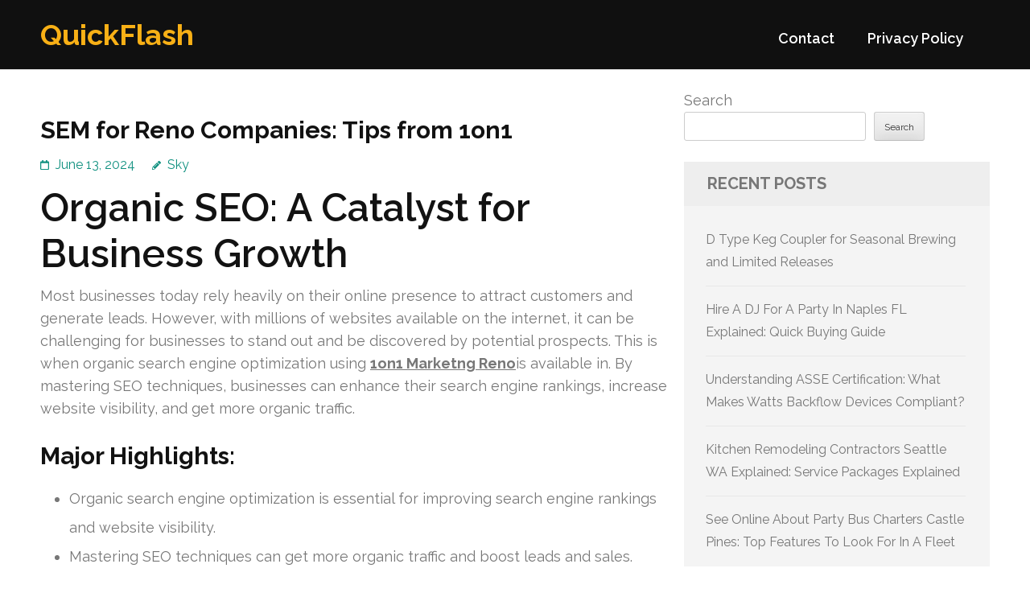

--- FILE ---
content_type: text/html; charset=UTF-8
request_url: https://henandstagrarotonga.com/842/sem-for-reno-companies-tips-from-1on1/
body_size: 16852
content:
<!DOCTYPE html>
<html lang="en-US">
<head itemtype="https://schema.org/WebSite">
<meta charset="UTF-8">
<meta name="viewport" content="width=device-width, initial-scale=1">
<link rel="profile" href="https://gmpg.org/xfn/11">
<link rel="pingback" href="https://henandstagrarotonga.com/xmlrpc.php">

<title>SEM for Reno Companies: Tips from 1on1 &#8211; QuickFlash</title>
<meta name='robots' content='max-image-preview:large' />
<link rel='dns-prefetch' href='//fonts.googleapis.com' />
<link rel="alternate" type="application/rss+xml" title="QuickFlash &raquo; Feed" href="https://henandstagrarotonga.com/feed/" />
<link rel="alternate" type="application/rss+xml" title="QuickFlash &raquo; Comments Feed" href="https://henandstagrarotonga.com/comments/feed/" />
<link rel="alternate" title="oEmbed (JSON)" type="application/json+oembed" href="https://henandstagrarotonga.com/wp-json/oembed/1.0/embed?url=https%3A%2F%2Fhenandstagrarotonga.com%2F842%2Fsem-for-reno-companies-tips-from-1on1%2F" />
<link rel="alternate" title="oEmbed (XML)" type="text/xml+oembed" href="https://henandstagrarotonga.com/wp-json/oembed/1.0/embed?url=https%3A%2F%2Fhenandstagrarotonga.com%2F842%2Fsem-for-reno-companies-tips-from-1on1%2F&#038;format=xml" />
<style id='wp-img-auto-sizes-contain-inline-css' type='text/css'>
img:is([sizes=auto i],[sizes^="auto," i]){contain-intrinsic-size:3000px 1500px}
/*# sourceURL=wp-img-auto-sizes-contain-inline-css */
</style>
<style id='wp-emoji-styles-inline-css' type='text/css'>

	img.wp-smiley, img.emoji {
		display: inline !important;
		border: none !important;
		box-shadow: none !important;
		height: 1em !important;
		width: 1em !important;
		margin: 0 0.07em !important;
		vertical-align: -0.1em !important;
		background: none !important;
		padding: 0 !important;
	}
/*# sourceURL=wp-emoji-styles-inline-css */
</style>
<style id='wp-block-library-inline-css' type='text/css'>
:root{--wp-block-synced-color:#7a00df;--wp-block-synced-color--rgb:122,0,223;--wp-bound-block-color:var(--wp-block-synced-color);--wp-editor-canvas-background:#ddd;--wp-admin-theme-color:#007cba;--wp-admin-theme-color--rgb:0,124,186;--wp-admin-theme-color-darker-10:#006ba1;--wp-admin-theme-color-darker-10--rgb:0,107,160.5;--wp-admin-theme-color-darker-20:#005a87;--wp-admin-theme-color-darker-20--rgb:0,90,135;--wp-admin-border-width-focus:2px}@media (min-resolution:192dpi){:root{--wp-admin-border-width-focus:1.5px}}.wp-element-button{cursor:pointer}:root .has-very-light-gray-background-color{background-color:#eee}:root .has-very-dark-gray-background-color{background-color:#313131}:root .has-very-light-gray-color{color:#eee}:root .has-very-dark-gray-color{color:#313131}:root .has-vivid-green-cyan-to-vivid-cyan-blue-gradient-background{background:linear-gradient(135deg,#00d084,#0693e3)}:root .has-purple-crush-gradient-background{background:linear-gradient(135deg,#34e2e4,#4721fb 50%,#ab1dfe)}:root .has-hazy-dawn-gradient-background{background:linear-gradient(135deg,#faaca8,#dad0ec)}:root .has-subdued-olive-gradient-background{background:linear-gradient(135deg,#fafae1,#67a671)}:root .has-atomic-cream-gradient-background{background:linear-gradient(135deg,#fdd79a,#004a59)}:root .has-nightshade-gradient-background{background:linear-gradient(135deg,#330968,#31cdcf)}:root .has-midnight-gradient-background{background:linear-gradient(135deg,#020381,#2874fc)}:root{--wp--preset--font-size--normal:16px;--wp--preset--font-size--huge:42px}.has-regular-font-size{font-size:1em}.has-larger-font-size{font-size:2.625em}.has-normal-font-size{font-size:var(--wp--preset--font-size--normal)}.has-huge-font-size{font-size:var(--wp--preset--font-size--huge)}.has-text-align-center{text-align:center}.has-text-align-left{text-align:left}.has-text-align-right{text-align:right}.has-fit-text{white-space:nowrap!important}#end-resizable-editor-section{display:none}.aligncenter{clear:both}.items-justified-left{justify-content:flex-start}.items-justified-center{justify-content:center}.items-justified-right{justify-content:flex-end}.items-justified-space-between{justify-content:space-between}.screen-reader-text{border:0;clip-path:inset(50%);height:1px;margin:-1px;overflow:hidden;padding:0;position:absolute;width:1px;word-wrap:normal!important}.screen-reader-text:focus{background-color:#ddd;clip-path:none;color:#444;display:block;font-size:1em;height:auto;left:5px;line-height:normal;padding:15px 23px 14px;text-decoration:none;top:5px;width:auto;z-index:100000}html :where(.has-border-color){border-style:solid}html :where([style*=border-top-color]){border-top-style:solid}html :where([style*=border-right-color]){border-right-style:solid}html :where([style*=border-bottom-color]){border-bottom-style:solid}html :where([style*=border-left-color]){border-left-style:solid}html :where([style*=border-width]){border-style:solid}html :where([style*=border-top-width]){border-top-style:solid}html :where([style*=border-right-width]){border-right-style:solid}html :where([style*=border-bottom-width]){border-bottom-style:solid}html :where([style*=border-left-width]){border-left-style:solid}html :where(img[class*=wp-image-]){height:auto;max-width:100%}:where(figure){margin:0 0 1em}html :where(.is-position-sticky){--wp-admin--admin-bar--position-offset:var(--wp-admin--admin-bar--height,0px)}@media screen and (max-width:600px){html :where(.is-position-sticky){--wp-admin--admin-bar--position-offset:0px}}

/*# sourceURL=wp-block-library-inline-css */
</style><style id='wp-block-archives-inline-css' type='text/css'>
.wp-block-archives{box-sizing:border-box}.wp-block-archives-dropdown label{display:block}
/*# sourceURL=https://henandstagrarotonga.com/wp-includes/blocks/archives/style.min.css */
</style>
<style id='wp-block-categories-inline-css' type='text/css'>
.wp-block-categories{box-sizing:border-box}.wp-block-categories.alignleft{margin-right:2em}.wp-block-categories.alignright{margin-left:2em}.wp-block-categories.wp-block-categories-dropdown.aligncenter{text-align:center}.wp-block-categories .wp-block-categories__label{display:block;width:100%}
/*# sourceURL=https://henandstagrarotonga.com/wp-includes/blocks/categories/style.min.css */
</style>
<style id='wp-block-heading-inline-css' type='text/css'>
h1:where(.wp-block-heading).has-background,h2:where(.wp-block-heading).has-background,h3:where(.wp-block-heading).has-background,h4:where(.wp-block-heading).has-background,h5:where(.wp-block-heading).has-background,h6:where(.wp-block-heading).has-background{padding:1.25em 2.375em}h1.has-text-align-left[style*=writing-mode]:where([style*=vertical-lr]),h1.has-text-align-right[style*=writing-mode]:where([style*=vertical-rl]),h2.has-text-align-left[style*=writing-mode]:where([style*=vertical-lr]),h2.has-text-align-right[style*=writing-mode]:where([style*=vertical-rl]),h3.has-text-align-left[style*=writing-mode]:where([style*=vertical-lr]),h3.has-text-align-right[style*=writing-mode]:where([style*=vertical-rl]),h4.has-text-align-left[style*=writing-mode]:where([style*=vertical-lr]),h4.has-text-align-right[style*=writing-mode]:where([style*=vertical-rl]),h5.has-text-align-left[style*=writing-mode]:where([style*=vertical-lr]),h5.has-text-align-right[style*=writing-mode]:where([style*=vertical-rl]),h6.has-text-align-left[style*=writing-mode]:where([style*=vertical-lr]),h6.has-text-align-right[style*=writing-mode]:where([style*=vertical-rl]){rotate:180deg}
/*# sourceURL=https://henandstagrarotonga.com/wp-includes/blocks/heading/style.min.css */
</style>
<style id='wp-block-latest-comments-inline-css' type='text/css'>
ol.wp-block-latest-comments{box-sizing:border-box;margin-left:0}:where(.wp-block-latest-comments:not([style*=line-height] .wp-block-latest-comments__comment)){line-height:1.1}:where(.wp-block-latest-comments:not([style*=line-height] .wp-block-latest-comments__comment-excerpt p)){line-height:1.8}.has-dates :where(.wp-block-latest-comments:not([style*=line-height])),.has-excerpts :where(.wp-block-latest-comments:not([style*=line-height])){line-height:1.5}.wp-block-latest-comments .wp-block-latest-comments{padding-left:0}.wp-block-latest-comments__comment{list-style:none;margin-bottom:1em}.has-avatars .wp-block-latest-comments__comment{list-style:none;min-height:2.25em}.has-avatars .wp-block-latest-comments__comment .wp-block-latest-comments__comment-excerpt,.has-avatars .wp-block-latest-comments__comment .wp-block-latest-comments__comment-meta{margin-left:3.25em}.wp-block-latest-comments__comment-excerpt p{font-size:.875em;margin:.36em 0 1.4em}.wp-block-latest-comments__comment-date{display:block;font-size:.75em}.wp-block-latest-comments .avatar,.wp-block-latest-comments__comment-avatar{border-radius:1.5em;display:block;float:left;height:2.5em;margin-right:.75em;width:2.5em}.wp-block-latest-comments[class*=-font-size] a,.wp-block-latest-comments[style*=font-size] a{font-size:inherit}
/*# sourceURL=https://henandstagrarotonga.com/wp-includes/blocks/latest-comments/style.min.css */
</style>
<style id='wp-block-latest-posts-inline-css' type='text/css'>
.wp-block-latest-posts{box-sizing:border-box}.wp-block-latest-posts.alignleft{margin-right:2em}.wp-block-latest-posts.alignright{margin-left:2em}.wp-block-latest-posts.wp-block-latest-posts__list{list-style:none}.wp-block-latest-posts.wp-block-latest-posts__list li{clear:both;overflow-wrap:break-word}.wp-block-latest-posts.is-grid{display:flex;flex-wrap:wrap}.wp-block-latest-posts.is-grid li{margin:0 1.25em 1.25em 0;width:100%}@media (min-width:600px){.wp-block-latest-posts.columns-2 li{width:calc(50% - .625em)}.wp-block-latest-posts.columns-2 li:nth-child(2n){margin-right:0}.wp-block-latest-posts.columns-3 li{width:calc(33.33333% - .83333em)}.wp-block-latest-posts.columns-3 li:nth-child(3n){margin-right:0}.wp-block-latest-posts.columns-4 li{width:calc(25% - .9375em)}.wp-block-latest-posts.columns-4 li:nth-child(4n){margin-right:0}.wp-block-latest-posts.columns-5 li{width:calc(20% - 1em)}.wp-block-latest-posts.columns-5 li:nth-child(5n){margin-right:0}.wp-block-latest-posts.columns-6 li{width:calc(16.66667% - 1.04167em)}.wp-block-latest-posts.columns-6 li:nth-child(6n){margin-right:0}}:root :where(.wp-block-latest-posts.is-grid){padding:0}:root :where(.wp-block-latest-posts.wp-block-latest-posts__list){padding-left:0}.wp-block-latest-posts__post-author,.wp-block-latest-posts__post-date{display:block;font-size:.8125em}.wp-block-latest-posts__post-excerpt,.wp-block-latest-posts__post-full-content{margin-bottom:1em;margin-top:.5em}.wp-block-latest-posts__featured-image a{display:inline-block}.wp-block-latest-posts__featured-image img{height:auto;max-width:100%;width:auto}.wp-block-latest-posts__featured-image.alignleft{float:left;margin-right:1em}.wp-block-latest-posts__featured-image.alignright{float:right;margin-left:1em}.wp-block-latest-posts__featured-image.aligncenter{margin-bottom:1em;text-align:center}
/*# sourceURL=https://henandstagrarotonga.com/wp-includes/blocks/latest-posts/style.min.css */
</style>
<style id='wp-block-search-inline-css' type='text/css'>
.wp-block-search__button{margin-left:10px;word-break:normal}.wp-block-search__button.has-icon{line-height:0}.wp-block-search__button svg{height:1.25em;min-height:24px;min-width:24px;width:1.25em;fill:currentColor;vertical-align:text-bottom}:where(.wp-block-search__button){border:1px solid #ccc;padding:6px 10px}.wp-block-search__inside-wrapper{display:flex;flex:auto;flex-wrap:nowrap;max-width:100%}.wp-block-search__label{width:100%}.wp-block-search.wp-block-search__button-only .wp-block-search__button{box-sizing:border-box;display:flex;flex-shrink:0;justify-content:center;margin-left:0;max-width:100%}.wp-block-search.wp-block-search__button-only .wp-block-search__inside-wrapper{min-width:0!important;transition-property:width}.wp-block-search.wp-block-search__button-only .wp-block-search__input{flex-basis:100%;transition-duration:.3s}.wp-block-search.wp-block-search__button-only.wp-block-search__searchfield-hidden,.wp-block-search.wp-block-search__button-only.wp-block-search__searchfield-hidden .wp-block-search__inside-wrapper{overflow:hidden}.wp-block-search.wp-block-search__button-only.wp-block-search__searchfield-hidden .wp-block-search__input{border-left-width:0!important;border-right-width:0!important;flex-basis:0;flex-grow:0;margin:0;min-width:0!important;padding-left:0!important;padding-right:0!important;width:0!important}:where(.wp-block-search__input){appearance:none;border:1px solid #949494;flex-grow:1;font-family:inherit;font-size:inherit;font-style:inherit;font-weight:inherit;letter-spacing:inherit;line-height:inherit;margin-left:0;margin-right:0;min-width:3rem;padding:8px;text-decoration:unset!important;text-transform:inherit}:where(.wp-block-search__button-inside .wp-block-search__inside-wrapper){background-color:#fff;border:1px solid #949494;box-sizing:border-box;padding:4px}:where(.wp-block-search__button-inside .wp-block-search__inside-wrapper) .wp-block-search__input{border:none;border-radius:0;padding:0 4px}:where(.wp-block-search__button-inside .wp-block-search__inside-wrapper) .wp-block-search__input:focus{outline:none}:where(.wp-block-search__button-inside .wp-block-search__inside-wrapper) :where(.wp-block-search__button){padding:4px 8px}.wp-block-search.aligncenter .wp-block-search__inside-wrapper{margin:auto}.wp-block[data-align=right] .wp-block-search.wp-block-search__button-only .wp-block-search__inside-wrapper{float:right}
/*# sourceURL=https://henandstagrarotonga.com/wp-includes/blocks/search/style.min.css */
</style>
<style id='wp-block-group-inline-css' type='text/css'>
.wp-block-group{box-sizing:border-box}:where(.wp-block-group.wp-block-group-is-layout-constrained){position:relative}
/*# sourceURL=https://henandstagrarotonga.com/wp-includes/blocks/group/style.min.css */
</style>
<style id='global-styles-inline-css' type='text/css'>
:root{--wp--preset--aspect-ratio--square: 1;--wp--preset--aspect-ratio--4-3: 4/3;--wp--preset--aspect-ratio--3-4: 3/4;--wp--preset--aspect-ratio--3-2: 3/2;--wp--preset--aspect-ratio--2-3: 2/3;--wp--preset--aspect-ratio--16-9: 16/9;--wp--preset--aspect-ratio--9-16: 9/16;--wp--preset--color--black: #000000;--wp--preset--color--cyan-bluish-gray: #abb8c3;--wp--preset--color--white: #ffffff;--wp--preset--color--pale-pink: #f78da7;--wp--preset--color--vivid-red: #cf2e2e;--wp--preset--color--luminous-vivid-orange: #ff6900;--wp--preset--color--luminous-vivid-amber: #fcb900;--wp--preset--color--light-green-cyan: #7bdcb5;--wp--preset--color--vivid-green-cyan: #00d084;--wp--preset--color--pale-cyan-blue: #8ed1fc;--wp--preset--color--vivid-cyan-blue: #0693e3;--wp--preset--color--vivid-purple: #9b51e0;--wp--preset--gradient--vivid-cyan-blue-to-vivid-purple: linear-gradient(135deg,rgb(6,147,227) 0%,rgb(155,81,224) 100%);--wp--preset--gradient--light-green-cyan-to-vivid-green-cyan: linear-gradient(135deg,rgb(122,220,180) 0%,rgb(0,208,130) 100%);--wp--preset--gradient--luminous-vivid-amber-to-luminous-vivid-orange: linear-gradient(135deg,rgb(252,185,0) 0%,rgb(255,105,0) 100%);--wp--preset--gradient--luminous-vivid-orange-to-vivid-red: linear-gradient(135deg,rgb(255,105,0) 0%,rgb(207,46,46) 100%);--wp--preset--gradient--very-light-gray-to-cyan-bluish-gray: linear-gradient(135deg,rgb(238,238,238) 0%,rgb(169,184,195) 100%);--wp--preset--gradient--cool-to-warm-spectrum: linear-gradient(135deg,rgb(74,234,220) 0%,rgb(151,120,209) 20%,rgb(207,42,186) 40%,rgb(238,44,130) 60%,rgb(251,105,98) 80%,rgb(254,248,76) 100%);--wp--preset--gradient--blush-light-purple: linear-gradient(135deg,rgb(255,206,236) 0%,rgb(152,150,240) 100%);--wp--preset--gradient--blush-bordeaux: linear-gradient(135deg,rgb(254,205,165) 0%,rgb(254,45,45) 50%,rgb(107,0,62) 100%);--wp--preset--gradient--luminous-dusk: linear-gradient(135deg,rgb(255,203,112) 0%,rgb(199,81,192) 50%,rgb(65,88,208) 100%);--wp--preset--gradient--pale-ocean: linear-gradient(135deg,rgb(255,245,203) 0%,rgb(182,227,212) 50%,rgb(51,167,181) 100%);--wp--preset--gradient--electric-grass: linear-gradient(135deg,rgb(202,248,128) 0%,rgb(113,206,126) 100%);--wp--preset--gradient--midnight: linear-gradient(135deg,rgb(2,3,129) 0%,rgb(40,116,252) 100%);--wp--preset--font-size--small: 13px;--wp--preset--font-size--medium: 20px;--wp--preset--font-size--large: 36px;--wp--preset--font-size--x-large: 42px;--wp--preset--spacing--20: 0.44rem;--wp--preset--spacing--30: 0.67rem;--wp--preset--spacing--40: 1rem;--wp--preset--spacing--50: 1.5rem;--wp--preset--spacing--60: 2.25rem;--wp--preset--spacing--70: 3.38rem;--wp--preset--spacing--80: 5.06rem;--wp--preset--shadow--natural: 6px 6px 9px rgba(0, 0, 0, 0.2);--wp--preset--shadow--deep: 12px 12px 50px rgba(0, 0, 0, 0.4);--wp--preset--shadow--sharp: 6px 6px 0px rgba(0, 0, 0, 0.2);--wp--preset--shadow--outlined: 6px 6px 0px -3px rgb(255, 255, 255), 6px 6px rgb(0, 0, 0);--wp--preset--shadow--crisp: 6px 6px 0px rgb(0, 0, 0);}:where(.is-layout-flex){gap: 0.5em;}:where(.is-layout-grid){gap: 0.5em;}body .is-layout-flex{display: flex;}.is-layout-flex{flex-wrap: wrap;align-items: center;}.is-layout-flex > :is(*, div){margin: 0;}body .is-layout-grid{display: grid;}.is-layout-grid > :is(*, div){margin: 0;}:where(.wp-block-columns.is-layout-flex){gap: 2em;}:where(.wp-block-columns.is-layout-grid){gap: 2em;}:where(.wp-block-post-template.is-layout-flex){gap: 1.25em;}:where(.wp-block-post-template.is-layout-grid){gap: 1.25em;}.has-black-color{color: var(--wp--preset--color--black) !important;}.has-cyan-bluish-gray-color{color: var(--wp--preset--color--cyan-bluish-gray) !important;}.has-white-color{color: var(--wp--preset--color--white) !important;}.has-pale-pink-color{color: var(--wp--preset--color--pale-pink) !important;}.has-vivid-red-color{color: var(--wp--preset--color--vivid-red) !important;}.has-luminous-vivid-orange-color{color: var(--wp--preset--color--luminous-vivid-orange) !important;}.has-luminous-vivid-amber-color{color: var(--wp--preset--color--luminous-vivid-amber) !important;}.has-light-green-cyan-color{color: var(--wp--preset--color--light-green-cyan) !important;}.has-vivid-green-cyan-color{color: var(--wp--preset--color--vivid-green-cyan) !important;}.has-pale-cyan-blue-color{color: var(--wp--preset--color--pale-cyan-blue) !important;}.has-vivid-cyan-blue-color{color: var(--wp--preset--color--vivid-cyan-blue) !important;}.has-vivid-purple-color{color: var(--wp--preset--color--vivid-purple) !important;}.has-black-background-color{background-color: var(--wp--preset--color--black) !important;}.has-cyan-bluish-gray-background-color{background-color: var(--wp--preset--color--cyan-bluish-gray) !important;}.has-white-background-color{background-color: var(--wp--preset--color--white) !important;}.has-pale-pink-background-color{background-color: var(--wp--preset--color--pale-pink) !important;}.has-vivid-red-background-color{background-color: var(--wp--preset--color--vivid-red) !important;}.has-luminous-vivid-orange-background-color{background-color: var(--wp--preset--color--luminous-vivid-orange) !important;}.has-luminous-vivid-amber-background-color{background-color: var(--wp--preset--color--luminous-vivid-amber) !important;}.has-light-green-cyan-background-color{background-color: var(--wp--preset--color--light-green-cyan) !important;}.has-vivid-green-cyan-background-color{background-color: var(--wp--preset--color--vivid-green-cyan) !important;}.has-pale-cyan-blue-background-color{background-color: var(--wp--preset--color--pale-cyan-blue) !important;}.has-vivid-cyan-blue-background-color{background-color: var(--wp--preset--color--vivid-cyan-blue) !important;}.has-vivid-purple-background-color{background-color: var(--wp--preset--color--vivid-purple) !important;}.has-black-border-color{border-color: var(--wp--preset--color--black) !important;}.has-cyan-bluish-gray-border-color{border-color: var(--wp--preset--color--cyan-bluish-gray) !important;}.has-white-border-color{border-color: var(--wp--preset--color--white) !important;}.has-pale-pink-border-color{border-color: var(--wp--preset--color--pale-pink) !important;}.has-vivid-red-border-color{border-color: var(--wp--preset--color--vivid-red) !important;}.has-luminous-vivid-orange-border-color{border-color: var(--wp--preset--color--luminous-vivid-orange) !important;}.has-luminous-vivid-amber-border-color{border-color: var(--wp--preset--color--luminous-vivid-amber) !important;}.has-light-green-cyan-border-color{border-color: var(--wp--preset--color--light-green-cyan) !important;}.has-vivid-green-cyan-border-color{border-color: var(--wp--preset--color--vivid-green-cyan) !important;}.has-pale-cyan-blue-border-color{border-color: var(--wp--preset--color--pale-cyan-blue) !important;}.has-vivid-cyan-blue-border-color{border-color: var(--wp--preset--color--vivid-cyan-blue) !important;}.has-vivid-purple-border-color{border-color: var(--wp--preset--color--vivid-purple) !important;}.has-vivid-cyan-blue-to-vivid-purple-gradient-background{background: var(--wp--preset--gradient--vivid-cyan-blue-to-vivid-purple) !important;}.has-light-green-cyan-to-vivid-green-cyan-gradient-background{background: var(--wp--preset--gradient--light-green-cyan-to-vivid-green-cyan) !important;}.has-luminous-vivid-amber-to-luminous-vivid-orange-gradient-background{background: var(--wp--preset--gradient--luminous-vivid-amber-to-luminous-vivid-orange) !important;}.has-luminous-vivid-orange-to-vivid-red-gradient-background{background: var(--wp--preset--gradient--luminous-vivid-orange-to-vivid-red) !important;}.has-very-light-gray-to-cyan-bluish-gray-gradient-background{background: var(--wp--preset--gradient--very-light-gray-to-cyan-bluish-gray) !important;}.has-cool-to-warm-spectrum-gradient-background{background: var(--wp--preset--gradient--cool-to-warm-spectrum) !important;}.has-blush-light-purple-gradient-background{background: var(--wp--preset--gradient--blush-light-purple) !important;}.has-blush-bordeaux-gradient-background{background: var(--wp--preset--gradient--blush-bordeaux) !important;}.has-luminous-dusk-gradient-background{background: var(--wp--preset--gradient--luminous-dusk) !important;}.has-pale-ocean-gradient-background{background: var(--wp--preset--gradient--pale-ocean) !important;}.has-electric-grass-gradient-background{background: var(--wp--preset--gradient--electric-grass) !important;}.has-midnight-gradient-background{background: var(--wp--preset--gradient--midnight) !important;}.has-small-font-size{font-size: var(--wp--preset--font-size--small) !important;}.has-medium-font-size{font-size: var(--wp--preset--font-size--medium) !important;}.has-large-font-size{font-size: var(--wp--preset--font-size--large) !important;}.has-x-large-font-size{font-size: var(--wp--preset--font-size--x-large) !important;}
/*# sourceURL=global-styles-inline-css */
</style>

<style id='classic-theme-styles-inline-css' type='text/css'>
/*! This file is auto-generated */
.wp-block-button__link{color:#fff;background-color:#32373c;border-radius:9999px;box-shadow:none;text-decoration:none;padding:calc(.667em + 2px) calc(1.333em + 2px);font-size:1.125em}.wp-block-file__button{background:#32373c;color:#fff;text-decoration:none}
/*# sourceURL=/wp-includes/css/classic-themes.min.css */
</style>
<link rel='stylesheet' id='contact-form-7-css' href='https://henandstagrarotonga.com/wp-content/plugins/contact-form-7/includes/css/styles.css?ver=6.1.4' type='text/css' media='all' />
<link rel='stylesheet' id='benevolent-google-fonts-css' href='https://fonts.googleapis.com/css?family=Raleway%3A400%2C500%2C600%2C700&#038;ver=6.9#038;display=fallback' type='text/css' media='all' />
<link rel='stylesheet' id='owl-carousel-css' href='https://henandstagrarotonga.com/wp-content/themes/benevolent/css/owl.carousel.min.css?ver=2.2.1' type='text/css' media='all' />
<link rel='stylesheet' id='benevolent-style-css' href='https://henandstagrarotonga.com/wp-content/themes/benevolent/style.css?ver=6.9' type='text/css' media='all' />
<script type="text/javascript" src="https://henandstagrarotonga.com/wp-includes/js/jquery/jquery.min.js?ver=3.7.1" id="jquery-core-js"></script>
<script type="text/javascript" src="https://henandstagrarotonga.com/wp-includes/js/jquery/jquery-migrate.min.js?ver=3.4.1" id="jquery-migrate-js"></script>
<script type="text/javascript" src="https://henandstagrarotonga.com/wp-content/themes/benevolent/js/v4-shims.min.js?ver=6.1.1" id="v4-shims-js"></script>
<link rel="https://api.w.org/" href="https://henandstagrarotonga.com/wp-json/" /><link rel="alternate" title="JSON" type="application/json" href="https://henandstagrarotonga.com/wp-json/wp/v2/posts/842" /><link rel="EditURI" type="application/rsd+xml" title="RSD" href="https://henandstagrarotonga.com/xmlrpc.php?rsd" />
<meta name="generator" content="WordPress 6.9" />
<link rel="canonical" href="https://henandstagrarotonga.com/842/sem-for-reno-companies-tips-from-1on1/" />
<link rel='shortlink' href='https://henandstagrarotonga.com/?p=842' />
</head>

<body class="wp-singular post-template-default single single-post postid-842 single-format-standard wp-theme-benevolent" itemscope itemtype="https://schema.org/WebPage">
<div id="page" class="site">	
    <a class="skip-link screen-reader-text" href="#acc-content">Skip to content (Press Enter)</a>
    <div class="mobile-header">
        <div class="container">
                            <div class="site-branding " itemscope itemtype="https://schema.org/Organization">
                
                                        <div class="site-title-wrap">
                        <p class="site-title" itemprop="name"><a href="https://henandstagrarotonga.com/" rel="home" itemprop="url">QuickFlash</a></p>
                                            </div>
                </div><!-- .site-branding -->
            <div class="btn-donate">
                            </div>
            <button class="menu-opener" data-toggle-target=".main-menu-modal" data-toggle-body-class="showing-main-menu-modal" aria-expanded="false" data-set-focus=".close-main-nav-toggle">
                <span></span>
                <span></span>
                <span></span>
            </button>
        </div> <!-- container -->
        <div class="mobile-menu">
            <nav id="mobile-site-navigation" class="primary-menu" role="navigation" itemscope itemtype="https://schema.org/SiteNavigationElement">
                <div class="primary-menu-list main-menu-modal cover-modal" data-modal-target-string=".main-menu-modal">
                    <button class="btn-menu-close close-main-nav-toggle" data-toggle-target=".main-menu-modal" data-toggle-body-class="showing-main-menu-modal" aria-expanded="false" data-set-focus=".main-menu-modal"></button>
                    <div class="mobile-menu-title" aria-label="Mobile">
                        <div id="mobile-primary-menu" class="nav-menu main-menu-modal"><ul>
<li class="page_item page-item-2"><a href="https://henandstagrarotonga.com/contact/">Contact</a></li>
<li class="page_item page-item-3"><a href="https://henandstagrarotonga.com/privacy-policy/">Privacy Policy</a></li>
</ul></div>
                    </div>
                                                        </div>
            </nav><!-- #site-navigation -->
        </div>
    </div> <!-- mobile-header -->
    
    	<header id="masthead" class="site-header" role="banner" itemscope itemtype="https://schema.org/WPHeader">
                
        <div class="header-bottom">
            
            <div class="container">
        	
                                <div class="site-branding " itemscope itemtype="https://schema.org/Organization">
                
                                        <div class="site-title-wrap">
                                                    <p class="site-title" itemprop="name"><a href="https://henandstagrarotonga.com/" rel="home" itemprop="url">QuickFlash</a></p>
                                            </div>
        		</div><!-- .site-branding -->
                
                <div class="right-panel">
                    <nav id="site-navigation" class="main-navigation" role="navigation" itemscope itemtype="https://schema.org/SiteNavigationElement">
                        <div id="primary-menu" class="menu"><ul>
<li class="page_item page-item-2"><a href="https://henandstagrarotonga.com/contact/">Contact</a></li>
<li class="page_item page-item-3"><a href="https://henandstagrarotonga.com/privacy-policy/">Privacy Policy</a></li>
</ul></div>
                    </nav><!-- #site-navigation -->

                                    </div>
                
                <div id="mobile-header">
    			    <a id="responsive-menu-button" href="javascript:void(0);">Menu</a>
    			</div>
                
            </div>
            
        </div>
    </header><!-- #masthead -->
<div id="acc-content"><!-- done for accessibility reasons --><div class="container"><div id="content" class="site-content"><div class="row">
	<div id="primary" class="content-area">
		<main id="main" class="site-main" role="main">

		
<article id="post-842" class="post-842 post type-post status-publish format-standard hentry category-advertising">
	<header class="entry-header">
		<h1 class="entry-title">SEM for Reno Companies: Tips from 1on1</h1>		<div class="entry-meta">
			<span class="posted-on"><a href="https://henandstagrarotonga.com/842/sem-for-reno-companies-tips-from-1on1/" rel="bookmark"><time class="entry-date published updated" datetime="2024-06-13T19:16:00+00:00">June 13, 2024</time></a></span><span class="byline" itemprop="author" itemscope itemtype="https://schema.org/Person"> <span class="author vcard"><a class="url fn n" href="https://henandstagrarotonga.com/author/admin10/">Sky</a></span></span>		</div><!-- .entry-meta -->
			</header><!-- .entry-header -->
    
        
	<div class="entry-content">
		<h1> Organic SEO: A Catalyst for Business Growth </h1>
<p>Most businesses today rely heavily on their online presence to attract customers and generate leads. However, with millions of websites available on the internet, it can be challenging for businesses to stand out and be discovered by potential prospects. This is when organic search engine optimization using <strong><a href="https://www.marketing1on1.com/internet-marketing-seo-reno/">1on1 Marketng Reno</a></strong>is available in. By mastering SEO techniques, businesses can enhance their search engine rankings, increase website visibility, and get more organic traffic.</p>
<h3>Major Highlights:</h3>
<ul>
<li>Organic search engine optimization is essential for improving search engine rankings and website visibility.</li>
<li>Mastering SEO techniques can get more organic traffic and boost leads and sales.</li>
<li>Market and keyword research, on-page optimization, off-page optimization, content optimization, and backlink building are key SEO techniques.</li>
<li>Creating high-quality content and effective link building strategies can enhance search engine rankings and get more organic traffic.</li>
<li>Monitoring search engine algorithms and staying updated with SEO trends can maintain organic search engine optimization efforts.</li>
</ul>
<h2>Understanding Organic Search Engine Optimization</h2>
<p>Organic search engine optimization is the process of optimizing a website&#8217;s content and structure to improve its visibility in search engine results pages (SERPs) without resorting to paid advertising. By mastering SEO techniques, businesses can increase their online presence and attract more organic traffic.</p>
<p>There are several key SEO techniques used to optimize websites for search engines like google. Included in this are:</p>
<ul>
<li>Keyword research: Identifying relevant keywords and phrases that potential prospects would use to look for a business&#8217;s products or services.</li>
<li>On-page optimization: Optimizing various on-page elements like meta tags, headings, and URLs to make the web site more search engine-friendly.</li>
<li>Off-page optimization: Enhancing website visibility by building quality backlinks, social media marketing, and engaging using the online community.</li>
<li>Content optimization: Creating high-quality, informative content that engages visitors and encourages them to share and link returning to the website.</li>
<li>Backlink building: Acquiring quality backlinks from authoritative websites to improve search engine rankings and drive more organic traffic.</li>
</ul>
<p>By mastering these SEO techniques, businesses can improve their search engine rankings, increase website visibility, and attract more organic traffic. Within the next sections, we are going to delve further into each one of these techniques to help businesses optimize their websites for search engines and take their organic search engine optimization efforts to the next level.</p>
<h2>The Significance of Keyword Research</h2>
<p>Keyword research is a vital part of organic search engine optimization. It requires identifying the specific phrases and words that potential customers use to search for services or products online. By researching and targeting the most relevant keywords, businesses can enhance their search engine rankings and get more organic traffic to their site.</p>
<p>Conducting keyword research needs a thorough understanding of your business and target audience. You need to consider factors like location, industry, and demographics to identify by far the most relevant keywords. There are various tools available, such as Google Keyword Planner and SEMrush, that can help you conduct effective keyword research.</p>
<p>After you have identified the most relevant keywords, you can incorporate them into your website&#8217;s content, meta tags, and URLs. However, it is essential to avoid overusing keywords, as this can lead to penalties from search engines like google for keyword stuffing. Instead, concentrate on creating high-quality, informative content that incorporates relevant keywords naturally.</p>
<p>By mastering keyword research, businesses can effectively target their audience and improve their organic search engine optimization efforts. Investing time and resources in keyword research can lead to higher search engine rankings, increased website visibility, and ultimately, more leads and sales.</p>
<h2>Optimizing On-Page Elements</h2>
<p>On-page optimization refers to the techniques used to optimize individual web pages to improve search engine rankings and increase online traffic. Effective on-page optimization enhances the relevance of the web page for targeted keywords and improves the user experience. Here are some key on-page optimization techniques:</p>
<h3>Optimizing Meta Tags</h3>
<p>Meta tags provide information about an online page to search engines. The most important meta tags are the title tag and the meta description tag. The title tag appears in search engine results pages (SERPs) and at the top of an online browser. It should include the targeted keyword and accurately describe the content from the web page. The meta description tag also appears in SERPs and provides a short description of the page&#8217;s content. It should be compelling and include the targeted keyword.</p>
<h3>Optimizing Headings, URLs, and Content</h3>
<p>Headings (H1, H2, H3, etc.), URLs, and content are other key on-page elements which can be optimized for search engines like google. The H1 tag ought to include the targeted keyword and accurately describe the primary heading of the page. URLs should be short, descriptive, and can include the targeted keyword. Content should be well written, informative, and can include relevant keywords without overstuffing or sounding unnatural.</p>
<h3>Internal Linking</h3>
<p>Internal linking involves linking to other pages within the same website. It helps search engines like google understand the site&#8217;s structure and hierarchy, distributes page authority and ranking power, and enhances the user experience. Internal links should be relevant, descriptive, and make use of anchor text that includes the targeted keyword.</p>
<p>Optimizing on-page elements is an important element of organic search engine optimization. By implementing these techniques, businesses can enhance their website&#8217;s visibility, get more organic traffic, and remain in front of their competitors in search engine rankings.</p>
<h2>Harnessing the Power of Off-Page Optimization.</h2>
<p>While on-page optimization is important, off-page optimization plays a significant role in improving organic search engine optimization. Off-page optimization involves strategies that are implemented outside your site to enhance search engine rankings and increase website visibility. </p>
<p>One crucial aspect of off-page optimization is building high-quality backlinks. They are links from other websites that direct traffic to your site. The more quality backlinks you might have, the higher your website will rank on search engines. Guest blogging is an excellent method to acquire backlinks from authoritative websites. It involves creating informative and interesting content that is published on high-quality websites that link back to your site. </p>
<p>Influencer outreach is another powerful off-page optimization strategy. Influencer outreach involves collaborating with industry influencers that have a significant following and promoting your company through their platform. This tactic can help you reach a wider audience and improve your website&#8217;s visibility. </p>
<p>Finally, social media marketing is a valuable off-page optimization technique that will improve your website&#8217;s traffic and improve search engine rankings. Social media platforms such as Facebook, Instagram, Twitter, and LinkedIn can offer an opportunity to engage together with your target market and promote your content. You may use social media to share your blog posts, videos, images, as well as other content to drive traffic to your site. </p>
<h2>Creating High-Quality Content</h2>
<p>Creating high-quality content is a vital element of organic search engine optimization. In addition to optimizing for relevant keywords and also on-page elements, search engines also prioritize valuable and informative content.</p>
<p>A well-crafted content strategy ought to be a top priority for businesses seeking to enhance their search engine rankings and attract organic traffic. Quality content not only engages visitors but also encourages them to take more time on a website, reducing bounce rates and increasing the likelihood of conversion.</p>
<p>When creating content, it is essential to concentrate on relevance, value, and originality. Businesses should try to provide valuable insights, tips, and information for his or her audience, positioning themselves as experts in their field. Content that is timely, well-researched, and shares a unique perspective can help a company stand out from competitors.</p>
<p>Moreover, businesses should strive to produce a number of content types, including text-based articles, videos, infographics, and podcasts. Diversifying content formats can attract different types of audiences, and increases the likelihood of content sharing and backlinking.</p>
<p>Finally, businesses should ensure that their content is optimized for search engines by including the relevant keywords through the entire content. However, it is vital to keep an all natural tone, avoiding keyword stuffing, which can lead to a penalty from search engines like google.</p>
<p>By adopting a content optimization strategy, businesses can enhance their website&#8217;s visibility on search engines like google, attract organic traffic, and enhance audience engagement. High-quality content will help businesses establish themselves as industry leaders and ultimately drive leads and sales.</p>
<h2>Mastering Link Building Strategies</h2>
<p>Link building is an essential element of organic search engine optimization. Because they build quality backlinks, businesses can enhance their website&#8217;s visibility and authority, leading to higher search engine rankings and more organic traffic.</p>
<h3>Guest Blogging</h3>
<p>Guest blogging is really a popular backlink building strategy that involves creating content for other websites in exchange for a link to your site. This tactic helps businesses reach new audiences while also improving their website&#8217;s search engine rankings. To achieve success with guest blogging, businesses must create high-quality content that provides value to the audience and includes relevant keywords.</p>
<h3>Influencer Outreach</h3>
<p>Collaborating with influencers within your niche is an excellent method to build quality backlinks. By partnering with influencers, businesses can reach new audiences and improve their website&#8217;s authority. When reaching out to influencers, it&#8217;s important to give them valuable content and create a genuine relationship to increase the chance of them sharing your content and linking to your website.</p>
<h3>Acquiring Backlinks from Authoritative Websites</h3>
<p>Acquiring backlinks from authoritative websites is a valuable link building strategy for increasing your website&#8217;s authority and improving search engine rankings. To acquire backlinks from authoritative websites, businesses must create high-quality content that provides value to the audience and promotes sharing. Outreach to websites having a similar audience and niche to your business and provide a valuable reason why they need to incorporate your link on their website.</p>
<p>Mastering backlink building strategies is a vital part of organic search engine optimization. By implementing effective backlink building techniques such as guest blogging, influencer outreach, and acquiring backlinks from authoritative websites, businesses can construction backlinks, enhance their website&#8217;s visibility and authority, and improve search engine rankings to draw in more organic traffic.</p>
<h2>Staying Ahead of Search Engine Algorithms</h2>
<p>Internet search engine algorithms are constantly evolving, so it&#8217;s important to stay updated with the latest changes to keep organic search engine optimization efforts. Keeping up with algorithm updates can be tough, but it&#8217;s crucial to ensure that your site remains relevant and visible in search engine results.</p>
<p>One efficient way to stay in front of search engine algorithms would be to monitor algorithm changes regularly. This involves keeping a watchful eye on industry news and updates from search engines such as Google and Bing. It&#8217;s also essential to be aware of the latest trends in search engine optimization and adjust your strategies accordingly.</p>
<p>Another way to stay ahead of search engine algorithms is to implement ethical SEO techniques. Included in this are concentrating on creating quality content, building quality backlinks, and avoiding tactics like keyword stuffing and link farming that violate search engine guidelines. By using ethical practices, you can ensure that your website remains in good standing with search engines and will continue to receive high search engine rankings.</p>
<p>Finally, it&#8217;s essential to measure the success of your organic search engine optimization efforts regularly. This involves tracking your search engine rankings, website traffic, and conversion rates. By monitoring these metrics, you can identify areas that need improvement making changes for your SEO strategies accordingly. </p>
<h2>Measuring Success and Monitoring Rankings</h2>
<p>As a business owner, it&#8217;s important to track the prosperity of your organic search engine optimization efforts. Measuring your search engine ranking is really a critical component in determining the strength of your SEO campaign. The greater your search engine ranking, the more visible your website is for your target audience. Monitoring your ranking can help you understand whether your SEO attempts are creating the required outcomes or if you want to adjust your strategy.</p>
<p>A good way to measure your website&#8217;s search engine ranking is by using tools like Google Analytics or Moz Pro. These tools provide comprehensive data on your website&#8217;s traffic, by far the most frequently used keywords, the amount of backlinks, and your website&#8217;s ranking. By analyzing this data, you can decide which keywords are performing well and which ones need to be optimized further.</p>
<p>It&#8217;s important to track your website&#8217;s ranking for every keyword you might be targeting. This will ensure that you are consistently improving your rank for each keyword and not just a select few. Additionally, focus on other key performance indicators like website traffic and conversions. These metrics can also be great indicators of the SEO success.</p>
<p>Consistent monitoring of the website&#8217;s ranking also allows you to identify any sudden, significant drops in ranking quickly. This matter could be a consequence of competitors overtaking your site or changes to search engine algorithms. By identifying these changes in the beginning, you can adjust your SEO technique to retain your search engine ranking.</p>
<p>Overall, tracking your search engine ranking and other performance indicators will help you determine the effectiveness of your organic search engine optimization efforts. With the right tools and consistent monitoring, you are able to adjust your strategy and then improve your website&#8217;s visibility and ranking in search engine results pages.</p>
<h2>Enhancing Business Visibility and Increasing Leads</h2>
<p>Organic search engine optimization can have a direct effect on business visibility and lead generation. By utilizing effective SEO techniques, businesses can improve their website&#8217;s search engine rankings, which could increase website visibility. The greater visible an internet site is, the much more likely it really is to attract organic traffic.</p>
<p>Attracting organic traffic is essential for increasing leads and sales. Organic traffic consists of visitors that have found an internet site through a search engine, and there is a higher chance of converting right into a lead or sale. Whenever a website has higher search engine rankings, it will get more organic traffic, increasing the likelihood of lead generation and sales.</p>
<p>Mastering organic search engine optimization can significantly enhance a business&#8217;s online presence and get more leads. By implementing effective on-page, off-page optimization techniques, content optimization, and link building strategies, businesses can enhance their search engine rankings, increase website visibility, and remain in front of the competition.</p>
<h2>Final Thoughts</h2>
<p>Organic search engine optimization is important for businesses to establish a strong online presence and get more organic traffic. By mastering SEO techniques, businesses can enhance their search engine rankings and increase website visibility, resulting in more leads and sales.</p>
<p>To ensure the success of organic search engine optimization campaigns, businesses must concentrate on various techniques like market and keyword research, on-page optimization, off-page optimization, content optimization, and backlink building. Additionally, staying ahead of search engine algorithms and monitoring search engine rankings is vital to maintaining the effectiveness of SEO efforts.</p>
<p>By enrolling in organic search engine optimization courses, businesses can acquire a deep knowledge of SEO techniques and implement them effectively to improve their online visibility. Start mastering organic search engine optimization today and take your business to new heights!</p>
<h2>FAQ</h2>
<h3>Q: What is organic search engine optimization?</h3>
<p>A: Organic search engine optimization means the procedure for optimizing a website to improve its visibility on search engine results pages (SERPs) without depending on paid advertisements. It requires optimizing various on-page and off-page elements to drive organic (non-paid) visitors to the website.</p>
<h3>Q: Why is organic search engine optimization Essential For businesses?</h3>
<p>A: Organic search engine optimization is essential for businesses because it helps improve search engine rankings, increase website visibility, and get more organic traffic. By optimizing their websites, businesses can reach their target audience more effectively and generate leads and sales.</p>
<h3>Q: What Are some key techniques Used in organic search engine optimization?</h3>
<p>A: Some key techniques utilized in organic search engine optimization include keyword research, on-page optimization, off-page optimization, content optimization, and backlink building. These techniques help enhance website visibility, improve search engine rankings, and attract organic traffic.</p>
<h3>Q: How Exactly Does Market and Keyword Research impact organic search engine optimization?</h3>
<p>A: Keyword research plays a crucial role in organic search engine optimization. By identifying the right keywords, businesses can optimize their site content to target their audience effectively. Using relevant keywords in webpage titles, headings, and content can improve search engine rankings and attract organic traffic.</p>
<h3>Q: What Exactly is on-page optimization and the Reason Why it important?</h3>
<p>A: On-page optimization involves optimizing various elements within a webpage to enhance its visibility on search engine results pages (SERPs). This consists of optimizing meta tags, headings, URLs, and incorporating relevant keywords within the content. On-page optimization is important as it helps search engines like google understand the webpage&#8217;s topic and rank it higher in search results.</p>
<h3>Q: How Does off-page optimization Contribute To organic search engine optimization?</h3>
<p>A: Off-page optimization describes techniques used outside an internet site to enhance its visibility on search engine results pages (SERPs). This includes building quality backlinks, engaging in social media marketing, and promoting the website on external platforms. Off-page optimization helps search engines perceive the website as authoritative and boosts its search engine rankings.</p>
<h3>Q: The Reason Why creating high-quality content crucial for organic search engine optimization?</h3>
<p>A: Creating high-quality content articles are crucial for organic search engine optimization as it attracts organic traffic, engages visitors, and improves search engine rankings. Valuable and informative content helps establish the web site being a reliable supply of information, which search engines prioritize in their algorithms.</p>
<h3>Q: What Exactly Are some effective Link Building Strategies For organic search engine optimization?</h3>
<p>A: Some effective link building strategies for organic search engine optimization include guest blogging, influencer outreach, and acquiring backlinks from authoritative websites. These strategies help improve website visibility, increase referral traffic, and enhance search engine rankings.</p>
<h3>Q: How important is staying updated with search engine algorithms for organic search engine optimization?</h3>
<p>A: Staying updated with search engine algorithms is important for organic search engine optimization. Search engines frequently update their algorithms to provide by far the most relevant and high-quality search engine results. By monitoring algorithm changes and adapting strategies accordingly, businesses can maintain their search engine rankings and visibility.</p>
<h3>Q: How Can I measure the Success of my organic search engine optimization efforts?</h3>
<p>A: The prosperity of organic search engine optimization efforts can be measured using various tools and methods. Tracking search engine rankings, online traffic, and conversions can provide insights into the effectiveness of SEO campaigns. Tools like Google Analytics and SEO ranking trackers can help monitor these metrics.</p>
<h3>Q: How Does organic search engine optimization enhance business visibility and increase leads?</h3>
<p>A: Organic search engine optimization enhances business visibility by improving search engine rankings and increasing website visibility. Higher rankings and visibility lead to more organic traffic, which can lead to more leads and sales. By implementing effective SEO techniques, businesses can attract their target market and generate valuable leads.</p>
	</div><!-- .entry-content -->

	    
</article><!-- #post-## -->
	<nav class="navigation post-navigation" aria-label="Posts">
		<h2 class="screen-reader-text">Post navigation</h2>
		<div class="nav-links"><div class="nav-previous"><a href="https://henandstagrarotonga.com/834/quick-house-painting-estimates-in-bay-terrace/" rel="prev">Quick House Painting Estimates in Bay Terrace</a></div><div class="nav-next"><a href="https://henandstagrarotonga.com/860/why-every-business-needs-a-reputable-seo-company/" rel="next">Why Every Business Needs a Reputable SEO Company</a></div></div>
	</nav>
		</main><!-- #main -->
	</div><!-- #primary -->


<aside id="secondary" class="widget-area" role="complementary" itemscope itemtype="https://schema.org/WPSideBar">
	<section id="block-2" class="widget widget_block widget_search"><form role="search" method="get" action="https://henandstagrarotonga.com/" class="wp-block-search__button-outside wp-block-search__text-button wp-block-search"    ><label class="wp-block-search__label" for="wp-block-search__input-1" >Search</label><div class="wp-block-search__inside-wrapper" ><input class="wp-block-search__input" id="wp-block-search__input-1" placeholder="" value="" type="search" name="s" required /><button aria-label="Search" class="wp-block-search__button wp-element-button" type="submit" >Search</button></div></form></section><section id="block-3" class="widget widget_block"><div class="wp-block-group"><div class="wp-block-group__inner-container is-layout-flow wp-block-group-is-layout-flow"><h2 class="wp-block-heading">Recent Posts</h2><ul class="wp-block-latest-posts__list wp-block-latest-posts"><li><a class="wp-block-latest-posts__post-title" href="https://henandstagrarotonga.com/1468/d-type-keg-coupler-for-seasonal-brewing-and-limited-releases/">D Type Keg Coupler for Seasonal Brewing and Limited Releases</a></li>
<li><a class="wp-block-latest-posts__post-title" href="https://henandstagrarotonga.com/1472/hire-a-dj-for-a-party-in-naples-fl-explained-quick-buying-guide/">Hire A DJ For A Party In Naples FL Explained: Quick Buying Guide</a></li>
<li><a class="wp-block-latest-posts__post-title" href="https://henandstagrarotonga.com/1470/understanding-asse-certification-what-makes-watts-backflow-devices-compliant/">Understanding ASSE Certification: What Makes Watts Backflow Devices Compliant?</a></li>
<li><a class="wp-block-latest-posts__post-title" href="https://henandstagrarotonga.com/1474/kitchen-remodeling-contractors-seattle-wa-explained-service-packages-explained/">Kitchen Remodeling Contractors Seattle WA Explained: Service Packages Explained</a></li>
<li><a class="wp-block-latest-posts__post-title" href="https://henandstagrarotonga.com/1438/see-online-about-party-bus-charters-castle-pines-top-features-to-look-for-in-a-fleet/">See Online About Party Bus Charters Castle Pines: Top Features To Look For In A Fleet</a></li>
</ul></div></div></section><section id="block-4" class="widget widget_block"><div class="wp-block-group"><div class="wp-block-group__inner-container is-layout-flow wp-block-group-is-layout-flow"><h2 class="wp-block-heading">Recent Comments</h2><div class="no-comments wp-block-latest-comments">No comments to show.</div></div></div></section><section id="block-5" class="widget widget_block"><div class="wp-block-group"><div class="wp-block-group__inner-container is-layout-flow wp-block-group-is-layout-flow"><h2 class="wp-block-heading">Archives</h2><ul class="wp-block-archives-list wp-block-archives">	<li><a href='https://henandstagrarotonga.com/date/2026/01/'>January 2026</a></li>
	<li><a href='https://henandstagrarotonga.com/date/2025/12/'>December 2025</a></li>
	<li><a href='https://henandstagrarotonga.com/date/2025/11/'>November 2025</a></li>
	<li><a href='https://henandstagrarotonga.com/date/2025/10/'>October 2025</a></li>
	<li><a href='https://henandstagrarotonga.com/date/2025/09/'>September 2025</a></li>
	<li><a href='https://henandstagrarotonga.com/date/2025/08/'>August 2025</a></li>
	<li><a href='https://henandstagrarotonga.com/date/2025/07/'>July 2025</a></li>
	<li><a href='https://henandstagrarotonga.com/date/2025/06/'>June 2025</a></li>
	<li><a href='https://henandstagrarotonga.com/date/2025/05/'>May 2025</a></li>
	<li><a href='https://henandstagrarotonga.com/date/2025/04/'>April 2025</a></li>
	<li><a href='https://henandstagrarotonga.com/date/2025/03/'>March 2025</a></li>
	<li><a href='https://henandstagrarotonga.com/date/2025/02/'>February 2025</a></li>
	<li><a href='https://henandstagrarotonga.com/date/2025/01/'>January 2025</a></li>
	<li><a href='https://henandstagrarotonga.com/date/2024/12/'>December 2024</a></li>
	<li><a href='https://henandstagrarotonga.com/date/2024/11/'>November 2024</a></li>
	<li><a href='https://henandstagrarotonga.com/date/2024/10/'>October 2024</a></li>
	<li><a href='https://henandstagrarotonga.com/date/2024/09/'>September 2024</a></li>
	<li><a href='https://henandstagrarotonga.com/date/2024/08/'>August 2024</a></li>
	<li><a href='https://henandstagrarotonga.com/date/2024/07/'>July 2024</a></li>
	<li><a href='https://henandstagrarotonga.com/date/2024/06/'>June 2024</a></li>
	<li><a href='https://henandstagrarotonga.com/date/2024/05/'>May 2024</a></li>
	<li><a href='https://henandstagrarotonga.com/date/2024/04/'>April 2024</a></li>
	<li><a href='https://henandstagrarotonga.com/date/2024/03/'>March 2024</a></li>
	<li><a href='https://henandstagrarotonga.com/date/2024/02/'>February 2024</a></li>
	<li><a href='https://henandstagrarotonga.com/date/2024/01/'>January 2024</a></li>
</ul></div></div></section><section id="block-6" class="widget widget_block"><div class="wp-block-group"><div class="wp-block-group__inner-container is-layout-flow wp-block-group-is-layout-flow"><h2 class="wp-block-heading">Categories</h2><ul class="wp-block-categories-list wp-block-categories">	<li class="cat-item cat-item-15"><a href="https://henandstagrarotonga.com/category/adult/">Adult</a>
</li>
	<li class="cat-item cat-item-7"><a href="https://henandstagrarotonga.com/category/advertising/">Advertising &amp; Marketing</a>
</li>
	<li class="cat-item cat-item-30"><a href="https://henandstagrarotonga.com/category/agriculture-landscaping/">Agriculture &amp; Landscaping</a>
</li>
	<li class="cat-item cat-item-4"><a href="https://henandstagrarotonga.com/category/arts-entertainment/">Arts &amp; Entertainment</a>
</li>
	<li class="cat-item cat-item-6"><a href="https://henandstagrarotonga.com/category/business/">Business</a>
</li>
	<li class="cat-item cat-item-5"><a href="https://henandstagrarotonga.com/category/cbd-hemp/">CBD &amp; Hemp</a>
</li>
	<li class="cat-item cat-item-29"><a href="https://henandstagrarotonga.com/category/construction/">Construction</a>
</li>
	<li class="cat-item cat-item-33"><a href="https://henandstagrarotonga.com/category/education/">Education</a>
</li>
	<li class="cat-item cat-item-39"><a href="https://henandstagrarotonga.com/category/fashion/">Fashion</a>
</li>
	<li class="cat-item cat-item-23"><a href="https://henandstagrarotonga.com/category/finance-money/">Finance &amp; Money</a>
</li>
	<li class="cat-item cat-item-24"><a href="https://henandstagrarotonga.com/category/food-restaurants/">Food &amp; Restaurants</a>
</li>
	<li class="cat-item cat-item-14"><a href="https://henandstagrarotonga.com/category/gambling/">Gambling</a>
</li>
	<li class="cat-item cat-item-8"><a href="https://henandstagrarotonga.com/category/health-beauty/">Health &amp; Beauty</a>
</li>
	<li class="cat-item cat-item-9"><a href="https://henandstagrarotonga.com/category/home-and-garden/">Home and Garden</a>
</li>
	<li class="cat-item cat-item-28"><a href="https://henandstagrarotonga.com/category/home-repair/">Home Repair &amp; Services</a>
</li>
	<li class="cat-item cat-item-20"><a href="https://henandstagrarotonga.com/category/jobs/">Jobs</a>
</li>
	<li class="cat-item cat-item-12"><a href="https://henandstagrarotonga.com/category/law-legal/">Law &amp; Legal</a>
</li>
	<li class="cat-item cat-item-36"><a href="https://henandstagrarotonga.com/category/manufacturing/">Manufacturing</a>
</li>
	<li class="cat-item cat-item-21"><a href="https://henandstagrarotonga.com/category/other/">Other</a>
</li>
	<li class="cat-item cat-item-26"><a href="https://henandstagrarotonga.com/category/plumbing/">Plumbing</a>
</li>
	<li class="cat-item cat-item-10"><a href="https://henandstagrarotonga.com/category/real-estate/">Real Estate</a>
</li>
	<li class="cat-item cat-item-38"><a href="https://henandstagrarotonga.com/category/roofing/">Roofing</a>
</li>
	<li class="cat-item cat-item-25"><a href="https://henandstagrarotonga.com/category/sanitation-cleaning/">Sanitation &amp; Cleaning</a>
</li>
	<li class="cat-item cat-item-35"><a href="https://henandstagrarotonga.com/category/security-services/">Security Services</a>
</li>
	<li class="cat-item cat-item-3"><a href="https://henandstagrarotonga.com/category/shopping/">Shopping</a>
</li>
	<li class="cat-item cat-item-11"><a href="https://henandstagrarotonga.com/category/technology/">Technology</a>
</li>
	<li class="cat-item cat-item-17"><a href="https://henandstagrarotonga.com/category/transport/">Transport</a>
</li>
	<li class="cat-item cat-item-16"><a href="https://henandstagrarotonga.com/category/travel/">Travel</a>
</li>
	<li class="cat-item cat-item-27"><a href="https://henandstagrarotonga.com/category/tree-services/">Tree Services</a>
</li>
</ul></div></div></section></aside><!-- #secondary -->
</div></div></div>            
	<footer id="colophon" class="site-footer" role="contentinfo" itemscope itemtype="https://schema.org/WPFooter">
		
                
		
        <div class="site-info"><div class="container"><span class="copyright">&copy; 2026 <a href="https://henandstagrarotonga.com/">QuickFlash</a>.</span><a class="privacy-policy-link" href="https://henandstagrarotonga.com/privacy-policy/" rel="privacy-policy">Privacy Policy</a><span class="by">Benevolent | Developed By <a href="https://rarathemes.com/" rel="nofollow" target="_blank">Rara Themes</a>. Powered by <a href="https://wordpress.org/" target="_blank">WordPress</a>.</span></div></div>	</footer><!-- #colophon -->
    <div class="overlay"></div>
</div><!-- #acc-content -->
</div><!-- #page -->

<script type="speculationrules">
{"prefetch":[{"source":"document","where":{"and":[{"href_matches":"/*"},{"not":{"href_matches":["/wp-*.php","/wp-admin/*","/wp-content/uploads/*","/wp-content/*","/wp-content/plugins/*","/wp-content/themes/benevolent/*","/*\\?(.+)"]}},{"not":{"selector_matches":"a[rel~=\"nofollow\"]"}},{"not":{"selector_matches":".no-prefetch, .no-prefetch a"}}]},"eagerness":"conservative"}]}
</script>
<script type="text/javascript" src="https://henandstagrarotonga.com/wp-includes/js/dist/hooks.min.js?ver=dd5603f07f9220ed27f1" id="wp-hooks-js"></script>
<script type="text/javascript" src="https://henandstagrarotonga.com/wp-includes/js/dist/i18n.min.js?ver=c26c3dc7bed366793375" id="wp-i18n-js"></script>
<script type="text/javascript" id="wp-i18n-js-after">
/* <![CDATA[ */
wp.i18n.setLocaleData( { 'text direction\u0004ltr': [ 'ltr' ] } );
//# sourceURL=wp-i18n-js-after
/* ]]> */
</script>
<script type="text/javascript" src="https://henandstagrarotonga.com/wp-content/plugins/contact-form-7/includes/swv/js/index.js?ver=6.1.4" id="swv-js"></script>
<script type="text/javascript" id="contact-form-7-js-before">
/* <![CDATA[ */
var wpcf7 = {
    "api": {
        "root": "https:\/\/henandstagrarotonga.com\/wp-json\/",
        "namespace": "contact-form-7\/v1"
    }
};
//# sourceURL=contact-form-7-js-before
/* ]]> */
</script>
<script type="text/javascript" src="https://henandstagrarotonga.com/wp-content/plugins/contact-form-7/includes/js/index.js?ver=6.1.4" id="contact-form-7-js"></script>
<script type="text/javascript" src="https://henandstagrarotonga.com/wp-content/themes/benevolent/js/all.min.js?ver=6.1.1" id="all-js"></script>
<script type="text/javascript" src="https://henandstagrarotonga.com/wp-content/themes/benevolent/js/owl.carousel.min.js?ver=2.2.1" id="owl-carousel-js"></script>
<script type="text/javascript" src="https://henandstagrarotonga.com/wp-content/themes/benevolent/js/owlcarousel2-a11ylayer.min.js?ver=0.2.1" id="owlcarousel2-a11ylayer-js"></script>
<script type="text/javascript" src="https://henandstagrarotonga.com/wp-content/themes/benevolent/js/waypoint.min.js?ver=1.6.2" id="waypoint-js"></script>
<script type="text/javascript" src="https://henandstagrarotonga.com/wp-content/themes/benevolent/js/jquery.counterup.min.js?ver=1.0" id="counterup-js"></script>
<script type="text/javascript" src="https://henandstagrarotonga.com/wp-content/themes/benevolent/js/modal-accessibility.min.js?ver=1.3.8" id="benevolent-modal-accessibility-js"></script>
<script type="text/javascript" id="benevolent-custom-js-extra">
/* <![CDATA[ */
var benevolent_data = {"auto":"1","loop":"1","pager":"1","animation":"slide","speed":"7000","a_speed":"600","rtl":""};
//# sourceURL=benevolent-custom-js-extra
/* ]]> */
</script>
<script type="text/javascript" src="https://henandstagrarotonga.com/wp-content/themes/benevolent/js/custom.min.js?ver=1.3.8" id="benevolent-custom-js"></script>
<script id="wp-emoji-settings" type="application/json">
{"baseUrl":"https://s.w.org/images/core/emoji/17.0.2/72x72/","ext":".png","svgUrl":"https://s.w.org/images/core/emoji/17.0.2/svg/","svgExt":".svg","source":{"concatemoji":"https://henandstagrarotonga.com/wp-includes/js/wp-emoji-release.min.js?ver=6.9"}}
</script>
<script type="module">
/* <![CDATA[ */
/*! This file is auto-generated */
const a=JSON.parse(document.getElementById("wp-emoji-settings").textContent),o=(window._wpemojiSettings=a,"wpEmojiSettingsSupports"),s=["flag","emoji"];function i(e){try{var t={supportTests:e,timestamp:(new Date).valueOf()};sessionStorage.setItem(o,JSON.stringify(t))}catch(e){}}function c(e,t,n){e.clearRect(0,0,e.canvas.width,e.canvas.height),e.fillText(t,0,0);t=new Uint32Array(e.getImageData(0,0,e.canvas.width,e.canvas.height).data);e.clearRect(0,0,e.canvas.width,e.canvas.height),e.fillText(n,0,0);const a=new Uint32Array(e.getImageData(0,0,e.canvas.width,e.canvas.height).data);return t.every((e,t)=>e===a[t])}function p(e,t){e.clearRect(0,0,e.canvas.width,e.canvas.height),e.fillText(t,0,0);var n=e.getImageData(16,16,1,1);for(let e=0;e<n.data.length;e++)if(0!==n.data[e])return!1;return!0}function u(e,t,n,a){switch(t){case"flag":return n(e,"\ud83c\udff3\ufe0f\u200d\u26a7\ufe0f","\ud83c\udff3\ufe0f\u200b\u26a7\ufe0f")?!1:!n(e,"\ud83c\udde8\ud83c\uddf6","\ud83c\udde8\u200b\ud83c\uddf6")&&!n(e,"\ud83c\udff4\udb40\udc67\udb40\udc62\udb40\udc65\udb40\udc6e\udb40\udc67\udb40\udc7f","\ud83c\udff4\u200b\udb40\udc67\u200b\udb40\udc62\u200b\udb40\udc65\u200b\udb40\udc6e\u200b\udb40\udc67\u200b\udb40\udc7f");case"emoji":return!a(e,"\ud83e\u1fac8")}return!1}function f(e,t,n,a){let r;const o=(r="undefined"!=typeof WorkerGlobalScope&&self instanceof WorkerGlobalScope?new OffscreenCanvas(300,150):document.createElement("canvas")).getContext("2d",{willReadFrequently:!0}),s=(o.textBaseline="top",o.font="600 32px Arial",{});return e.forEach(e=>{s[e]=t(o,e,n,a)}),s}function r(e){var t=document.createElement("script");t.src=e,t.defer=!0,document.head.appendChild(t)}a.supports={everything:!0,everythingExceptFlag:!0},new Promise(t=>{let n=function(){try{var e=JSON.parse(sessionStorage.getItem(o));if("object"==typeof e&&"number"==typeof e.timestamp&&(new Date).valueOf()<e.timestamp+604800&&"object"==typeof e.supportTests)return e.supportTests}catch(e){}return null}();if(!n){if("undefined"!=typeof Worker&&"undefined"!=typeof OffscreenCanvas&&"undefined"!=typeof URL&&URL.createObjectURL&&"undefined"!=typeof Blob)try{var e="postMessage("+f.toString()+"("+[JSON.stringify(s),u.toString(),c.toString(),p.toString()].join(",")+"));",a=new Blob([e],{type:"text/javascript"});const r=new Worker(URL.createObjectURL(a),{name:"wpTestEmojiSupports"});return void(r.onmessage=e=>{i(n=e.data),r.terminate(),t(n)})}catch(e){}i(n=f(s,u,c,p))}t(n)}).then(e=>{for(const n in e)a.supports[n]=e[n],a.supports.everything=a.supports.everything&&a.supports[n],"flag"!==n&&(a.supports.everythingExceptFlag=a.supports.everythingExceptFlag&&a.supports[n]);var t;a.supports.everythingExceptFlag=a.supports.everythingExceptFlag&&!a.supports.flag,a.supports.everything||((t=a.source||{}).concatemoji?r(t.concatemoji):t.wpemoji&&t.twemoji&&(r(t.twemoji),r(t.wpemoji)))});
//# sourceURL=https://henandstagrarotonga.com/wp-includes/js/wp-emoji-loader.min.js
/* ]]> */
</script>

<script defer src="https://static.cloudflareinsights.com/beacon.min.js/vcd15cbe7772f49c399c6a5babf22c1241717689176015" integrity="sha512-ZpsOmlRQV6y907TI0dKBHq9Md29nnaEIPlkf84rnaERnq6zvWvPUqr2ft8M1aS28oN72PdrCzSjY4U6VaAw1EQ==" data-cf-beacon='{"version":"2024.11.0","token":"fbc3838cf18843d8be34a2486fc90e53","r":1,"server_timing":{"name":{"cfCacheStatus":true,"cfEdge":true,"cfExtPri":true,"cfL4":true,"cfOrigin":true,"cfSpeedBrain":true},"location_startswith":null}}' crossorigin="anonymous"></script>
</body>
</html>
